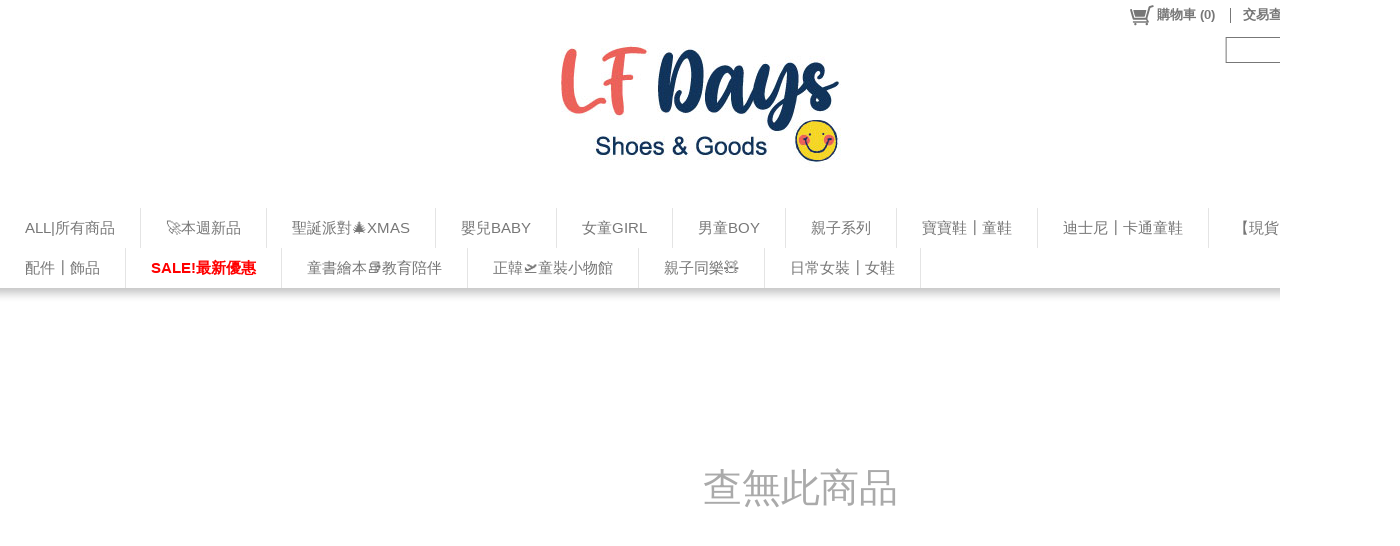

--- FILE ---
content_type: text/plain; charset=utf-8;
request_url: https://www.lfdays.com/ajaxpro/Mallbic.U.Shop.Ajax.StoreSettingUtil,uShopPC.ashx?ajax=GetUPage
body_size: 4687
content:
{"value":{"PageID":4,"PageName":"4_商品輪播器相關","GlobalHTMLDocument":"<!doctype html PUBLIC \"-//W3C//DTD XHTML 1.0 Transitional//EN\" \"http://www.w3.org/TR/xhtml1/DTD/xhtml1-transitional.dtd\">\n<html>\n<head>\n\n<style type=\"text/css\">\nbody {padding: 0; margin: 0; width: 1400px; font-family: Verdana,Arial,Helvetica,sans-serif,微軟正黑體,'Microsoft JhengHei',新細明體,PMingLiU,細明體;}\n\n#A1, #A2, #A3, #A4, #A5{position: relative; width: 100%; overflow: hidden; margin: 0 auto;}\n\n</style>\n\n<title></title>\n</head>\n<body>\n<div id=\"A2\" ui_scope=\"0\" ui_type=\"1\" ui_name=\"商品頁輪播標題\" class=\"uitem\"></div>\n<div id=\"A4\" ui_scope=\"0\" ui_type=\"5\" ui_name=\"商品頁商品輪播器\" class=\"uitem\"></div>\n<div id=\"A3\" ui_scope=\"0\" ui_type=\"1\" ui_name=\"購物車輪播標題\" class=\"uitem\"></div>\n<!-- <div id=\"A1\" ui_scope=\"1\" ui_type=\"6\" ui_name=\"商品輪播器(宇匯未使用)\" class=\"uitem\"></div> -->\n<div id=\"A5\" ui_scope=\"0\" ui_type=\"5\" ui_name=\"購物車商品輪播器\" class=\"uitem\"></div>\n</body>\n</html>\n","UItemHash":new Ajax.Web.Dictionary("System.Collections.Generic.Dictionary`2[[System.String, mscorlib, Version=4.0.0.0, Culture=neutral, PublicKeyToken=b77a5c561934e089],[Mallbic.U.Data.Config.UShopUI.IPBUShopUItem, ULibrary, Version=1.1.16.0, Culture=neutral, PublicKeyToken=null]]",[["A2",{"HTML":"","ItemType":1,"ItemID":"A2","ItemName":"商品頁輪播標題","AdditionalCSS":"","AdditionalJS":"","ItemScope":0,"IsMainBlock":false,"UItemExtendedDataHash":new Ajax.Web.Dictionary("System.Collections.Generic.Dictionary`2[[System.Int32, mscorlib, Version=4.0.0.0, Culture=neutral, PublicKeyToken=b77a5c561934e089],[System.String, mscorlib, Version=4.0.0.0, Culture=neutral, PublicKeyToken=b77a5c561934e089]]",[[0,""],[1,""]])}],["A3",{"HTML":"","ItemType":1,"ItemID":"A3","ItemName":"購物車輪播標題","AdditionalCSS":"","AdditionalJS":"","ItemScope":0,"IsMainBlock":false,"UItemExtendedDataHash":new Ajax.Web.Dictionary("System.Collections.Generic.Dictionary`2[[System.Int32, mscorlib, Version=4.0.0.0, Culture=neutral, PublicKeyToken=b77a5c561934e089],[System.String, mscorlib, Version=4.0.0.0, Culture=neutral, PublicKeyToken=b77a5c561934e089]]",[])}],["A4",{"SortingMode":-1,"IsDesc":true,"Amount":16,"ItemType":5,"ItemID":"A4","ItemName":"商品頁商品輪播器","AdditionalCSS":"<div id=\"slider_container_GD_A4\" style=\"position: relative; top: 0px; left: 20px; width: 1400px; height: 450px; overflow: hidden; \">\n\n    <!-- Slides Container -->\n    <div class=\"uItemSliderContainer\" add2cart=\"true\" u=\"slides\" style=\"position: absolute; left: 0px; top: 0px; width: 1400px; height: 450px; overflow: hidden;\">\n       \n    </div>\n    \n    <!-- Bullet Navigator Skin Begin -->\n    <style>\n        /* jssor slider bullet navigator skin 05 css */\n        /*\n        .jssorb05 div           (normal)\n        .jssorb05 div:hover     (normal mouseover)\n        .jssorb05 .av           (active)\n        .jssorb05 .av:hover     (active mouseover)\n        .jssorb05 .dn           (mousedown)\n        */\n        .jssorb05 div, .jssorb05 div:hover, .jssorb05 .av {\n            background: url(/Shared/PIC/JssorSlider/img/mb01.png) no-repeat;\n            overflow: hidden;\n            cursor: pointer;\n        }\n\n        .jssorb05 div {\n            background-position: -7px -7px;\n        }\n\n            .jssorb05 div:hover, .jssorb05 .av:hover {\n                background-position: -37px -7px;\n            }\n\n        .jssorb05 .av {\n            background-position: -67px -7px;\n        }\n\n        .jssorb05 .dn, .jssorb05 .dn:hover {\n            background-position: -97px -7px;\n        }\n    </style>\n    <!-- bullet navigator container -->\n    <div u=\"navigator\" class=\"jssorb05\" style=\"position: absolute; bottom: 0px; right: 0px;\">\n        <!-- bullet navigator item prototype -->\n        <div u=\"prototype\" style=\"position: absolute; width: 16px; height: 16px;\"></div>\n    </div>\n    <!-- Bullet Navigator Skin End -->\n    <style>\n        #A4 div.uitem-3-gl-box {\n            padding: 0px 4px;\n            height: 400px !important;\n            border: 1px solid #dddddd;\n        }\n\n        #A4 div.display-price-without-sp{display: none;}\n        #A4 div.display-price-with-sp{display: block !important; height: 3em;}\n        #A4 div.add-box{background: #FF7575;border-color: #FF7575;}\n\n    </style>\n    <a style=\"display: none\" href=\"http://www.jssor.com\">html slider</a>\n</div>","AdditionalJS":"<script type=\"text/javascript\" src=\"/Shared/JS/JssorSlider/jssor.core.js\"></script>\n<script type=\"text/javascript\" src=\"/Shared/JS/JssorSlider/jssor.utils.js\"></script>\n<script type=\"text/javascript\" src=\"/Shared/JS/JssorSlider/jssor.slider.js\"></script>\n    \n<script>\n        jQuery(document).ready(function ($) {\n            var options = {\n                $IframeDocument: document.getElementById(\"ushop_content_iframe\") == null ?document : document.getElementById(\"ushop_content_iframe\").contentWindow.document,\n                $AutoPlay: true,                                    //[Optional] Whether to auto play, to enable slideshow, this option must be set to true, default value is false\n                $AutoPlaySteps: 1,                                  //[Optional] Steps to go for each navigation request (this options applys only when slideshow disabled), the default value is 1\n                $AutoPlayInterval: 3000,                            //[Optional] Interval (in milliseconds) to go for next slide since the previous stopped if the slider is auto playing, default value is 3000\n                $PauseOnHover: 1,                               //[Optional] Whether to pause when mouse over if a slider is auto playing, 0 no pause, 1 pause for desktop, 2 pause for touch device, 3 pause for desktop and touch device, default value is 1\n\n                $ArrowKeyNavigation: true,                          //[Optional] Allows keyboard (arrow key) navigation or not, default value is false\n                $SlideDuration: 300,                                //[Optional] Specifies default duration (swipe) for slide in milliseconds, default value is 500\n                $MinDragOffsetToSlide: 60,                          //[Optional] Minimum drag offset to trigger slide , default value is 20\n                $SlideWidth: 300,                                   //[Optional] Width of every slide in pixels, default value is width of 'slides' container\n                $SlideHeight: 450,                                //[Optional] Height of every slide in pixels, default value is height of 'slides' container\n                $SlideSpacing: 50,                                   //[Optional] Space between each slide in pixels, default value is 0\n                $DisplayPieces: 4,                                  //[Optional] Number of pieces to display (the slideshow would be disabled if the value is set to greater than 1), the default value is 1\n                $ParkingPosition: 0,                              //[Optional] The offset position to park slide (this options applys only when slideshow disabled), default value is 0.\n                $UISearchMode: 1,                                   //[Optional] The way (0 parellel, 1 recursive, default value is 1) to search UI components (slides container, loading screen, navigator container, arrow navigator container, thumbnail navigator container etc).\n                $PlayOrientation: 1,                                //[Optional] Orientation to play slide (for auto play, navigation), 1 horizental, 2 vertical, default value is 1\n                $DragOrientation: 1,                                //[Optional] Orientation to drag slide, 0 no drag, 1 horizental, 2 vertical, 3 either, default value is 1 (Note that the $DragOrientation should be the same as $PlayOrientation when $DisplayPieces is greater than 1, or parking position is not 0)\n\n                $BulletNavigatorOptions: {                                //[Optional] Options to specify and enable navigator or not\n                    $Class: $JssorBulletNavigator$,                       //[Required] Class to create navigator instance\n                    $ChanceToShow: 2,                               //[Required] 0 Never, 1 Mouse Over, 2 Always\n                    $AutoCenter: 1,                                 //[Optional] Auto center navigator in parent container, 0 None, 1 Horizontal, 2 Vertical, 3 Both, default value is 0\n                    $Steps: 4,                                      //[Optional] Steps to go for each navigation request, default value is 1\n                    $Lanes: 1,                                      //[Optional] Specify lanes to arrange items, default value is 1\n                    $SpacingX: 0,                                   //[Optional] Horizontal space between each item in pixel, default value is 0\n                    $SpacingY: 0,                                   //[Optional] Vertical space between each item in pixel, default value is 0\n                    $Orientation: 1                                 //[Optional] The orientation of the navigator, 1 horizontal, 2 vertical, default value is 1\n                }\n            };\n\n            var jssor_slider4 = new $JssorSlider$(\"slider_container_GD_A4\", options);\n});\n</script>","ItemScope":0,"IsMainBlock":false,"UItemExtendedDataHash":new Ajax.Web.Dictionary("System.Collections.Generic.Dictionary`2[[System.Int32, mscorlib, Version=4.0.0.0, Culture=neutral, PublicKeyToken=b77a5c561934e089],[System.String, mscorlib, Version=4.0.0.0, Culture=neutral, PublicKeyToken=b77a5c561934e089]]",[[0,"<div id=\"slider_container_GD_A4\"  style=\"position: relative; top: 0px; left: 0px; width: 1400px; height: 970px; margin: 30px auto; overflow: hidden; background: transparent;\">\n\n    <!-- Loading Screen -->\n\n    <!-- Slides Container -->\n    <div class=\"uItemSliderContainer\" add2cart=\"true\" u=\"slides\" style=\"cursor: pointer; position: absolute; left: 0px; top: 0px; width: 1400px; height: 970px; margin: 0px auto; overflow: hidden;\">\n    <!-- bullet navigator container -->\n    \n    <!-- ----- Content ----- -->\n     \n    </div>\n    \n    <!-- Bullet Navigator Skin Begin -->\n    <style>\n        /* jssor slider bullet navigator skin 05 css */\n        /*\n        .jssorb05 div           (normal)\n        .jssorb05 div:hover     (normal mouseover)\n        .jssorb05 .av           (active)\n        .jssorb05 .av:hover     (active mouseover)\n        .jssorb05 .dn           (mousedown)\n        */\n        .jssorb05 div, .jssorb05 div:hover, .jssorb05 .av {\n            background: url(/Shared/PIC/JssorSlider/img/mb01.png) no-repeat;\n            overflow: hidden;\n            cursor: pointer;\n        }\n\n        .jssorb05 div {\n            background-position: -7px -7px;\n        }\n\n            .jssorb05 div:hover, .jssorb05 .av:hover {\n                background-position: -37px -7px;\n            }\n\n        .jssorb05 .av {\n            background-position: -67px -7px;\n        }\n\n        .jssorb05 .dn, .jssorb05 .dn:hover {\n            background-position: -97px -7px;\n        }\n    </style>\n    <!-- bullet navigator container -->\n    <div u=\"navigator\" class=\"jssorb05\" style=\"position: absolute; bottom: 30px; right: 0px;\">\n        <!-- bullet navigator item prototype -->\n        <div u=\"prototype\" style=\"position: absolute; width: 16px; height: 16px;\"></div>\n    </div>\n    <!-- Bullet Navigator Skin End -->\n    \n    <!-- 推薦商品輪播 -->\n    <style>\n    #A4 {font-size: 250%;}\n    #A4 div.uitem-3-gl-box { width: 50%; height: 970px !important;}\n    #A4 div.uitem-3-gl-img { width: 650px !important; height: 650px !important;}\n    #A4 div.uitem-3-gl-img img { width: 100%; max-width: 100% !important; }\n    #A4 div.uitem-3-gl-title, \n    #A4 div.uitem-3-gl-price {width: 520px; margin: 0 auto;}\n    #A4 div.addon-select { width: 560px; height: 1.8em; margin:0 auto; }\n    #A4 div.addon-select select{ height: 100%; font-size: 100%; margin-left: 1px;}\n    #A4 div.addon-select div.add-box {width: 25%;height: 2em;line-height: 2em;}\n    #A4 div.display-price-without-sp {display: none;}\n    #A4 div.display-price-with-sp {display: block !important; height: 3em;}\n    #A4 div.add-box{background: #FF7575;border-color: #FF7575;}\n    </style>    \n    \n    <a style=\"display: none\" href=\"http://www.jssor.com\">html slider</a>\n</div>\n<!-- Jssor Slider End -->\n</div>"],[1,"<script type=\"text/javascript\" src=\"/Shared/JS/JssorSlider/jssor.core.js\"></script>\n<script type=\"text/javascript\" src=\"/Shared/JS/JssorSlider/jssor.utils.js\"></script>\n<script type=\"text/javascript\" src=\"/Shared/JS/JssorSlider/jssor.slider.js\"></script>\n    \n<script>\n        jQuery(document).ready(function ($) {\n            var options = {\n                $IframeDocument: document.getElementById(\"ushop_content_iframe\") == null ?document : document.getElementById(\"ushop_content_iframe\").contentWindow.document,\n                $AutoPlay: true,                                    //[Optional] Whether to auto play, to enable slideshow, this option must be set to true, default value is false\n                $AutoPlaySteps: 1,                                  //[Optional] Steps to go for each navigation request (this options applys only when slideshow disabled), the default value is 1\n                $AutoPlayInterval: 3000,                            //[Optional] Interval (in milliseconds) to go for next slide since the previous stopped if the slider is auto playing, default value is 3000\n                $PauseOnHover: 1,                               //[Optional] Whether to pause when mouse over if a slider is auto playing, 0 no pause, 1 pause for desktop, 2 pause for touch device, 3 pause for desktop and touch device, default value is 1\n\n                $ArrowKeyNavigation: true,                          //[Optional] Allows keyboard (arrow key) navigation or not, default value is false\n                $SlideDuration: 500,                                //[Optional] Specifies default duration (swipe) for slide in milliseconds, default value is 500\n                $MinDragOffsetToSlide: 60,                          //[Optional] Minimum drag offset to trigger slide , default value is 20\n                $SlideWidth: 650,                                   //[Optional] Width of every slide in pixels, default value is width of 'slides' container\n                $SlideHeight: 970,                                //[Optional] Height of every slide in pixels, default value is height of 'slides' container\n                $SlideSpacing: 30,                                   //[Optional] Space between each slide in pixels, default value is 0\n                $DisplayPieces: 2,                                  //[Optional] Number of pieces to display (the slideshow would be disabled if the value is set to greater than 1), the default value is 1\n                $ParkingPosition: 30,                              //[Optional] The offset position to park slide (this options applys only when slideshow disabled), default value is 0.\n                $UISearchMode: 1,                                   //[Optional] The way (0 parellel, 1 recursive, default value is 1) to search UI components (slides container, loading screen, navigator container, arrow navigator container, thumbnail navigator container etc).\n                $PlayOrientation: 1,                                //[Optional] Orientation to play slide (for auto play, navigation), 1 horizental, 2 vertical, default value is 1\n                $DragOrientation: 1,                                //[Optional] Orientation to drag slide, 0 no drag, 1 horizental, 2 vertical, 3 either, default value is 1 (Note that the $DragOrientation should be the same as $PlayOrientation when $DisplayPieces is greater than 1, or parking position is not 0)\n\n                $BulletNavigatorOptions: {                                //[Optional] Options to specify and enable navigator or not\n                    $Class: $JssorBulletNavigator$,                       //[Required] Class to create navigator instance\n                    $ChanceToShow: 2,                               //[Required] 0 Never, 1 Mouse Over, 2 Always\n                    $AutoCenter: 1,                                 //[Optional] Auto center navigator in parent container, 0 None, 1 Horizontal, 2 Vertical, 3 Both, default value is 0\n                    $Steps: 2,                                      //[Optional] Steps to go for each navigation request, default value is 1\n                    $Lanes: 1,                                      //[Optional] Specify lanes to arrange items, default value is 1\n                    $SpacingX: 10,                                   //[Optional] Horizontal space between each item in pixel, default value is 0\n                    $SpacingY: 10,                                   //[Optional] Vertical space between each item in pixel, default value is 0\n                    $Orientation: 1                                 //[Optional] The orientation of the navigator, 1 horizontal, 2 vertical, default value is 1\n                }\n            };\n\n            var jssor_slider4 = new $JssorSlider$(\"slider_container_GD_A4\", options);\n});\n</script>\n<script>var changeDisplayPrice = function () {\n        var target = $(this.event.currentTarget).parents('.uitem-3-gl-box');\n        var optionObj = target.find('.addon-select select option:selected');\n        var sytleID = target.find('.addon-select select').val();\n        var styleOpt = {\n            OriginPrice: optionObj.data('originprice'),\n            Price: optionObj.data('price')\n        }\n\n        var priceTargets = target.find('.uitem-3-gl-price');\n        for (var i = 0; i < priceTargets.length; i++) {\n            //將預設顯示設定class\n            if (priceTargets.eq(i).css('display') == 'block') {\n                priceTargets.eq(i).addClass('default-show-price');\n                priceTargets.eq(i).hide();\n                break;\n            }\n        }\n\n        var html = '<div class=\" gl-price\" style=\"visibility: visible;\">';\n        if (styleOpt && sytleID != '-1') {\n\n            if (styleOpt.OriginPrice > styleOpt.Price) {\n                //有特價狀態\n                html += '<div class=\" gl-price\" style=\"visibility: visible;\"><span class=\"notranslate\" style=\"text-decoration:line-through; font-weight:bold;\">NTD ' + styleOpt.OriginPrice + '</span><br /><span class=\"gl-price-origin-price\" style=\"color:red;\">特價 NTD ' + styleOpt.Price + '</span></div>';\n            } else {\n                //無特價\n                html += '<div class=\"gl-price\" style=\"visibility: visible;\"> <span class=\"notranslate\">NTD ' + styleOpt.Price + '</span></div>';\n            }\n            html += '</div>';\n            target.find('.gl-dynamic-price').html(html);\n        } else {\n            //預設價格\n            target.find('.default-show-price').show();\n            target.find('.gl-dynamic-price').empty();\n        }\n    }</script><script>var addToCart = function (productName, productId, goodId, productType) {\n        var target = $(this.event.currentTarget).parents('.uitem-3-gl-box');\n        var optionObj = target.find('.addon-select select');\n        var sytleID = target.find('.addon-select select').val();\n        if (sytleID == null && productId != '') {\n            this.parent.Backbone.history.navigate('pitem/' + productId, true);\n        } else if (sytleID != '-1' && sytleID != '' && productId != '' && productId != null) {\n            var obj = {\n                GoodId: goodId,\n                ProductID: productId,\n                GoodName: productName,\n                StyleName: optionObj.find('option:selected').data('stylename'),\n                StyleIdx: sytleID,\n                ProductType: productType,\n                GoodPrice: optionObj.find('option:selected').data('price'),\n                UAGoodMembers: [],\n                UAGoodSeqID: -1,\n                Amount: 1\n            };\n            \n            // 客製項目預設 Render 的環境會在 iframe 內，因此需要存取父容器的 scope\n            parent.UShopUtil.addToCart(obj).then(function () {\n                parent.smileyToast('已加入購物車');\n            });\n\n        } else {\n            alert('請選擇款式');\n        }\n    }\n</script>"],[3,"-1"]])}],["A5",{"SortingMode":-1,"IsDesc":true,"Amount":16,"ItemType":5,"ItemID":"A5","ItemName":"購物車商品輪播器","AdditionalCSS":"<div id=\"slider_container_GD_A5\" style=\"position: relative; top: 0px; left: 20px; width: 1400px; height: 450px; overflow: hidden; \">\n\n    <!-- Slides Container -->\n    <div class=\"uItemSliderContainer\" add2cart=\"true\" u=\"slides\" style=\"position: absolute; left: 0px; top: 0px; width: 1400px; height: 450px; overflow: hidden;\">\n       \n    </div>\n    \n    <!-- Bullet Navigator Skin Begin -->\n    <style>\n        /* jssor slider bullet navigator skin 05 css */\n        /*\n        .jssorb05 div           (normal)\n        .jssorb05 div:hover     (normal mouseover)\n        .jssorb05 .av           (active)\n        .jssorb05 .av:hover     (active mouseover)\n        .jssorb05 .dn           (mousedown)\n        */\n        .jssorb05 div, .jssorb05 div:hover, .jssorb05 .av {\n            background: url(/Shared/PIC/JssorSlider/img/mb01.png) no-repeat;\n            overflow: hidden;\n            cursor: pointer;\n        }\n\n        .jssorb05 div {\n            background-position: -7px -7px;\n        }\n\n            .jssorb05 div:hover, .jssorb05 .av:hover {\n                background-position: -37px -7px;\n            }\n\n        .jssorb05 .av {\n            background-position: -67px -7px;\n        }\n\n        .jssorb05 .dn, .jssorb05 .dn:hover {\n            background-position: -97px -7px;\n        }\n    </style>\n    <!-- bullet navigator container -->\n    <div u=\"navigator\" class=\"jssorb05\" style=\"position: absolute; bottom: 0px; right: 0px;\">\n        <!-- bullet navigator item prototype -->\n        <div u=\"prototype\" style=\"position: absolute; width: 16px; height: 16px;\"></div>\n    </div>\n    <!-- Bullet Navigator Skin End -->\n    <style>\n        #A5 div.uitem-3-gl-box {\n            padding: 0px 4px;\n            height: 400px !important;\n            border: 1px solid #dddddd;\n        }\n\n        #A5 div.display-price-without-sp{display: none;}\n        #A5 div.display-price-with-sp{display: block !important; height: 3em;}\n        #A5 div.add-box{background: #FF7575;}\n    </style>\n    <a style=\"display: none\" href=\"http://www.jssor.com\">html slider</a>\n</div>","AdditionalJS":"<script type=\"text/javascript\" src=\"/Shared/JS/JssorSlider/jssor.core.js\"></script>\n<script type=\"text/javascript\" src=\"/Shared/JS/JssorSlider/jssor.utils.js\"></script>\n<script type=\"text/javascript\" src=\"/Shared/JS/JssorSlider/jssor.slider.js\"></script>\n    \n<script>\n        jQuery(document).ready(function ($) {\n            var options = {\n                $IframeDocument: document.getElementById(\"ushop_content_iframe\") == null ?document : document.getElementById(\"ushop_content_iframe\").contentWindow.document,\n                $AutoPlay: true,                                    //[Optional] Whether to auto play, to enable slideshow, this option must be set to true, default value is false\n                $AutoPlaySteps: 1,                                  //[Optional] Steps to go for each navigation request (this options applys only when slideshow disabled), the default value is 1\n                $AutoPlayInterval: 3000,                            //[Optional] Interval (in milliseconds) to go for next slide since the previous stopped if the slider is auto playing, default value is 3000\n                $PauseOnHover: 1,                               //[Optional] Whether to pause when mouse over if a slider is auto playing, 0 no pause, 1 pause for desktop, 2 pause for touch device, 3 pause for desktop and touch device, default value is 1\n\n                $ArrowKeyNavigation: true,                          //[Optional] Allows keyboard (arrow key) navigation or not, default value is false\n                $SlideDuration: 300,                                //[Optional] Specifies default duration (swipe) for slide in milliseconds, default value is 500\n                $MinDragOffsetToSlide: 60,                          //[Optional] Minimum drag offset to trigger slide , default value is 20\n                $SlideWidth: 300,                                   //[Optional] Width of every slide in pixels, default value is width of 'slides' container\n                $SlideHeight: 450,                                //[Optional] Height of every slide in pixels, default value is height of 'slides' container\n                $SlideSpacing: 50,                                   //[Optional] Space between each slide in pixels, default value is 0\n                $DisplayPieces: 4,                                  //[Optional] Number of pieces to display (the slideshow would be disabled if the value is set to greater than 1), the default value is 1\n                $ParkingPosition: 0,                              //[Optional] The offset position to park slide (this options applys only when slideshow disabled), default value is 0.\n                $UISearchMode: 1,                                   //[Optional] The way (0 parellel, 1 recursive, default value is 1) to search UI components (slides container, loading screen, navigator container, arrow navigator container, thumbnail navigator container etc).\n                $PlayOrientation: 1,                                //[Optional] Orientation to play slide (for auto play, navigation), 1 horizental, 2 vertical, default value is 1\n                $DragOrientation: 1,                                //[Optional] Orientation to drag slide, 0 no drag, 1 horizental, 2 vertical, 3 either, default value is 1 (Note that the $DragOrientation should be the same as $PlayOrientation when $DisplayPieces is greater than 1, or parking position is not 0)\n\n                $BulletNavigatorOptions: {                                //[Optional] Options to specify and enable navigator or not\n                    $Class: $JssorBulletNavigator$,                       //[Required] Class to create navigator instance\n                    $ChanceToShow: 2,                               //[Required] 0 Never, 1 Mouse Over, 2 Always\n                    $AutoCenter: 1,                                 //[Optional] Auto center navigator in parent container, 0 None, 1 Horizontal, 2 Vertical, 3 Both, default value is 0\n                    $Steps: 4,                                      //[Optional] Steps to go for each navigation request, default value is 1\n                    $Lanes: 1,                                      //[Optional] Specify lanes to arrange items, default value is 1\n                    $SpacingX: 0,                                   //[Optional] Horizontal space between each item in pixel, default value is 0\n                    $SpacingY: 0,                                   //[Optional] Vertical space between each item in pixel, default value is 0\n                    $Orientation: 1                                 //[Optional] The orientation of the navigator, 1 horizontal, 2 vertical, default value is 1\n                }\n            };\n\n            var jssor_slider5 = new $JssorSlider$(\"slider_container_GD_A5\", options);\n            var super_Add = addToCart;\n            addToCart = function(productName, productId, goodId, productType){\n            debugger\n                super_Add(productName, productId, goodId, productType);\n                 parent.appShop.showShoppingCart();\n\n            }\n});\n</script>","ItemScope":0,"IsMainBlock":false,"UItemExtendedDataHash":new Ajax.Web.Dictionary("System.Collections.Generic.Dictionary`2[[System.Int32, mscorlib, Version=4.0.0.0, Culture=neutral, PublicKeyToken=b77a5c561934e089],[System.String, mscorlib, Version=4.0.0.0, Culture=neutral, PublicKeyToken=b77a5c561934e089]]",[[0,"<div id=\"slider_container_GD_A5\"  style=\"position: relative; top: 0px; left: 0px; width: 1400px; height: 970px; margin: 30px auto; overflow: hidden; background: transparent;\">\n\n    <!-- Loading Screen -->\n\n    <!-- Slides Container -->\n    <div class=\"uItemSliderContainer\" add2cart=\"true\" u=\"slides\" style=\"cursor: pointer; position: absolute; left: 0px; top: 0px; width: 1400px; height: 970px; margin: 0px auto; overflow: hidden;\">\n    <!-- bullet navigator container -->\n    \n    <!-- ----- Content ----- -->\n     \n    </div>\n    \n    <!-- Bullet Navigator Skin Begin -->\n    <style>\n        /* jssor slider bullet navigator skin 05 css */\n        /*\n        .jssorb05 div           (normal)\n        .jssorb05 div:hover     (normal mouseover)\n        .jssorb05 .av           (active)\n        .jssorb05 .av:hover     (active mouseover)\n        .jssorb05 .dn           (mousedown)\n        */\n        .jssorb05 div, .jssorb05 div:hover, .jssorb05 .av {\n            background: url(/Shared/PIC/JssorSlider/img/mb01.png) no-repeat;\n            overflow: hidden;\n            cursor: pointer;\n        }\n\n        .jssorb05 div {\n            background-position: -7px -7px;\n        }\n\n            .jssorb05 div:hover, .jssorb05 .av:hover {\n                background-position: -37px -7px;\n            }\n\n        .jssorb05 .av {\n            background-position: -67px -7px;\n        }\n\n        .jssorb05 .dn, .jssorb05 .dn:hover {\n            background-position: -97px -7px;\n        }\n    </style>\n    <!-- bullet navigator container -->\n    <div u=\"navigator\" class=\"jssorb05\" style=\"position: absolute; bottom: 30px; right: 0px;\">\n        <!-- bullet navigator item prototype -->\n        <div u=\"prototype\" style=\"position: absolute; width: 16px; height: 16px;\"></div>\n    </div>\n    <!-- Bullet Navigator Skin End -->\n    \n    <!-- 推薦商品輪播 -->\n    <style>\n    #A5 {font-size: 250%;}\n    #A5 div.uitem-3-gl-box { width: 50%; height: 970px !important;}\n    #A5 div.uitem-3-gl-img { width: 650px !important; height: 650px !important;}\n    #A5 div.uitem-3-gl-img img { width: 100%; max-width: 100% !important; }\n    #A5 div.uitem-3-gl-title, \n    #A5 div.uitem-3-gl-price {width: 520px; margin: 0 auto;}\n    #A5 div.addon-select { width: 560px; height: 1.8em; margin:0 auto; }\n    #A5 div.addon-select select{ height: 100%; font-size: 100%; margin-left: 1px;}\n    #A5 div.addon-select div.add-box {width: 25%;height: 2em;line-height: 2em;}\n    #A5 div.display-price-without-sp {display: none;}\n    #A5 div.display-price-with-sp {display: block !important; height: 3em;}\n    #A5 div.add-box{background: #FF7575;}\n    </style>    \n    \n    <a style=\"display: none\" href=\"http://www.jssor.com\">html slider</a>\n</div>\n<!-- Jssor Slider End -->\n</div>"],[1,"<script type=\"text/javascript\" src=\"/Shared/JS/JssorSlider/jssor.core.js\"></script>\n<script type=\"text/javascript\" src=\"/Shared/JS/JssorSlider/jssor.utils.js\"></script>\n<script type=\"text/javascript\" src=\"/Shared/JS/JssorSlider/jssor.slider.js\"></script>\n    \n<script>\n        jQuery(document).ready(function ($) {\n            var options = {\n                $IframeDocument: document.getElementById(\"ushop_content_iframe\") == null ?document : document.getElementById(\"ushop_content_iframe\").contentWindow.document,\n                $AutoPlay: true,                                    //[Optional] Whether to auto play, to enable slideshow, this option must be set to true, default value is false\n                $AutoPlaySteps: 1,                                  //[Optional] Steps to go for each navigation request (this options applys only when slideshow disabled), the default value is 1\n                $AutoPlayInterval: 3000,                            //[Optional] Interval (in milliseconds) to go for next slide since the previous stopped if the slider is auto playing, default value is 3000\n                $PauseOnHover: 1,                               //[Optional] Whether to pause when mouse over if a slider is auto playing, 0 no pause, 1 pause for desktop, 2 pause for touch device, 3 pause for desktop and touch device, default value is 1\n\n                $ArrowKeyNavigation: true,                          //[Optional] Allows keyboard (arrow key) navigation or not, default value is false\n                $SlideDuration: 500,                                //[Optional] Specifies default duration (swipe) for slide in milliseconds, default value is 500\n                $MinDragOffsetToSlide: 60,                          //[Optional] Minimum drag offset to trigger slide , default value is 20\n                $SlideWidth: 650,                                   //[Optional] Width of every slide in pixels, default value is width of 'slides' container\n                $SlideHeight: 970,                                //[Optional] Height of every slide in pixels, default value is height of 'slides' container\n                $SlideSpacing: 30,                                   //[Optional] Space between each slide in pixels, default value is 0\n                $DisplayPieces: 2,                                  //[Optional] Number of pieces to display (the slideshow would be disabled if the value is set to greater than 1), the default value is 1\n                $ParkingPosition: 30,                              //[Optional] The offset position to park slide (this options applys only when slideshow disabled), default value is 0.\n                $UISearchMode: 1,                                   //[Optional] The way (0 parellel, 1 recursive, default value is 1) to search UI components (slides container, loading screen, navigator container, arrow navigator container, thumbnail navigator container etc).\n                $PlayOrientation: 1,                                //[Optional] Orientation to play slide (for auto play, navigation), 1 horizental, 2 vertical, default value is 1\n                $DragOrientation: 1,                                //[Optional] Orientation to drag slide, 0 no drag, 1 horizental, 2 vertical, 3 either, default value is 1 (Note that the $DragOrientation should be the same as $PlayOrientation when $DisplayPieces is greater than 1, or parking position is not 0)\n\n                $BulletNavigatorOptions: {                                //[Optional] Options to specify and enable navigator or not\n                    $Class: $JssorBulletNavigator$,                       //[Required] Class to create navigator instance\n                    $ChanceToShow: 2,                               //[Required] 0 Never, 1 Mouse Over, 2 Always\n                    $AutoCenter: 1,                                 //[Optional] Auto center navigator in parent container, 0 None, 1 Horizontal, 2 Vertical, 3 Both, default value is 0\n                    $Steps: 2,                                      //[Optional] Steps to go for each navigation request, default value is 1\n                    $Lanes: 1,                                      //[Optional] Specify lanes to arrange items, default value is 1\n                    $SpacingX: 10,                                   //[Optional] Horizontal space between each item in pixel, default value is 0\n                    $SpacingY: 10,                                   //[Optional] Vertical space between each item in pixel, default value is 0\n                    $Orientation: 1                                 //[Optional] The orientation of the navigator, 1 horizontal, 2 vertical, default value is 1\n                }\n            };\n\n            var jssor_slider5 = new $JssorSlider$(\"slider_container_GD_A5\", options);\n});\n</script>\n<script>var changeDisplayPrice = function () {\n        var target = $(this.event.currentTarget).parents('.uitem-3-gl-box');\n        var optionObj = target.find('.addon-select select option:selected');\n        var sytleID = target.find('.addon-select select').val();\n        var styleOpt = {\n            OriginPrice: optionObj.data('originprice'),\n            Price: optionObj.data('price')\n        }\n\n        var priceTargets = target.find('.uitem-3-gl-price');\n        for (var i = 0; i < priceTargets.length; i++) {\n            //將預設顯示設定class\n            if (priceTargets.eq(i).css('display') == 'block') {\n                priceTargets.eq(i).addClass('default-show-price');\n                priceTargets.eq(i).hide();\n                break;\n            }\n        }\n\n        var html = '<div class=\" gl-price\" style=\"visibility: visible;\">';\n        if (styleOpt && sytleID != '-1') {\n\n            if (styleOpt.OriginPrice > styleOpt.Price) {\n                //有特價狀態\n                html += '<div class=\" gl-price\" style=\"visibility: visible;\"><span class=\"notranslate\" style=\"text-decoration:line-through; font-weight:bold;\">NTD ' + styleOpt.OriginPrice + '</span><br /><span class=\"gl-price-origin-price\" style=\"color:red;\">特價 NTD ' + styleOpt.Price + '</span></div>';\n            } else {\n                //無特價\n                html += '<div class=\"gl-price\" style=\"visibility: visible;\"> <span class=\"notranslate\">NTD ' + styleOpt.Price + '</span></div>';\n            }\n            html += '</div>';\n            target.find('.gl-dynamic-price').html(html);\n        } else {\n            //預設價格\n            target.find('.default-show-price').show();\n            target.find('.gl-dynamic-price').empty();\n        }\n    }</script><script>var addToCart = function (productName, productId, goodId, productType) {\n        var target = $(this.event.currentTarget).parents('.uitem-3-gl-box');\n        var optionObj = target.find('.addon-select select');\n        var sytleID = target.find('.addon-select select').val();\n        if (sytleID == null && productId != '') {\n            this.parent.Backbone.history.navigate('pitem/' + productId, true);\n        } else if (sytleID != '-1' && sytleID != '' && productId != '' && productId != null) {\n            var obj = {\n                GoodId: goodId,\n                ProductID: productId,\n                GoodName: productName,\n                StyleName: optionObj.find('option:selected').data('stylename'),\n                StyleIdx: sytleID,\n                ProductType: productType,\n                GoodPrice: optionObj.find('option:selected').data('price'),\n                UAGoodMembers: [],\n                UAGoodSeqID: -1,\n                Amount: 1\n            };\n            \n            // 客製項目預設 Render 的環境會在 iframe 內，因此需要存取父容器的 scope\n            parent.UShopUtil.addToCart(obj).then(function () {\n                parent.smileyToast('已加入購物車');\ndebugger\n                parent.appInst.toFillTxn();\n            });\n\n        } else {\n            alert('請選擇款式');\n        }\n    }\n</script>"],[3,"-1"]])}]])}}